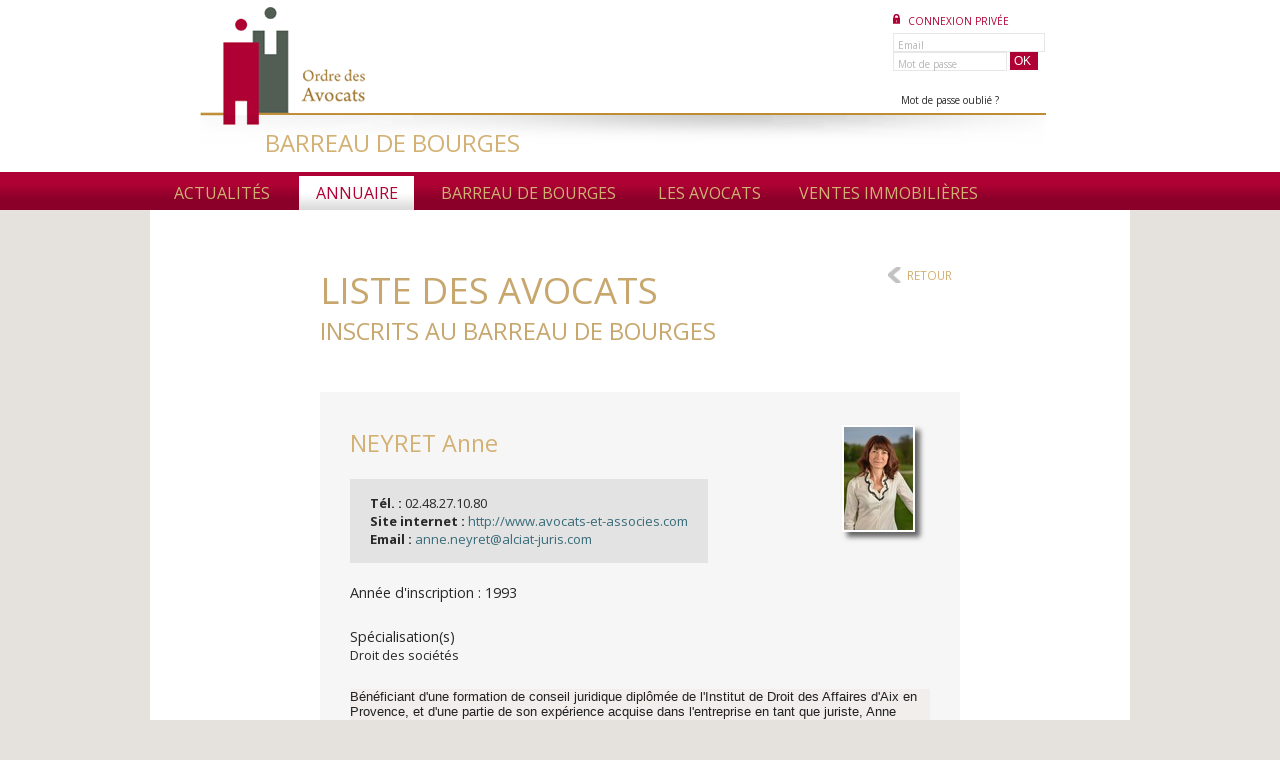

--- FILE ---
content_type: text/html; charset=UTF-8
request_url: https://www.barreau-bourges.com/neyret-anne-avocat-bourges-7/
body_size: 3098
content:
<!DOCTYPE html PUBLIC "-//W3C//DTD XHTML 1.0 Transitional//EN" "http://www.w3.org/TR/xhtml1/DTD/xhtml1-transitional.dtd"><html xmlns="http://www.w3.org/1999/xhtml"><head><title>Avocat NEYRET Anne | Ordre des Avocats - Barreau de Bourges</title><base href="https://www.barreau-bourges.com/" /><meta http-equiv="Content-Type" content="text/html;charset=iso-8859-1"/><link rel="icon" type="image/png" href="https://www.barreau-bourges.com/images/favicon.png" /><link rel="shortcut icon" type="image/x-icon" href="https://www.barreau-bourges.com/favicon.ico" /><meta name="description" content="" /><meta name="keywords" lang="fr" content="" /><meta name="viewport" content="width=568"><link href="https://fonts.googleapis.com/css?family=Open+Sans:400,700" rel="stylesheet"><link href="content/cache/CSS_2aa4d3778e3658e3ed5d5827ca29d43f.css" rel="stylesheet" type="text/css" media="screen" /><link href="content/cache/CSS_bee3af26fc3026a16a0aa455dfbf3ae5.css" rel="stylesheet" type="text/css" media="print" /><script type="text/javascript" src="content/cache/JS_cd7c1bc9490f2cb87394981ad920aa47.js"></script><meta name="generator" content="KiwiBO 1.0"/><script type="text/javascript" src="https://maps.google.com/maps/api/js?sensor=false&key=AIzaSyBLu3fCmMdSD1NlXsfcPm_AhbewOGXi-L4"></script></head><body class=""><div id="entete_conteneur"><div id="entete"><h1 title="Ordre des Avocats - Barreau de Bourges"><a href="index.php"><img src="images/logo.png" alt="Ordre des Avocats - Barreau de Bourges" title="Ordre des Avocats - Barreau de Bourges" /></a></h1><a href="index.php" class="titre-logo">BARREAU DE BOURGES</a><div id="entete_droite"><img src="images/bandeau2.jpg" alt="" title="" class="fl-left" /><form action="mon-compte/connexion.php" method="post" name="connexion_prive" class="gris"><input type="hidden" name="url_retour" value="pages/espace-prive/" /><p>CONNEXION PRIV&Eacute;E</p><div class="champs"><label for="email">Email</label><input type="text" name="email" id="email" /></div><div class="champs fl-left"><label for="mdp">Mot de passe</label><input type="password" name="password" id="mdp" class="petit" /></div><input name="envoyer" type="submit" value="OK" class="submit" /><div class="clear"></div></form><a href="ajax/motdepasse-oubli.php" class="fancybox_image" id="mdp_oubli">Mot de passe oubli&eacute; ?</a><div class="clear"></div></div><div class="clear"></div><ul id="menu" class="font_14 blanc majuscule"><!--<li id="menu_1"><a href="/" class="[MENU_ACTIF_1]">Accueil</a></li>--><li id="menu_2"><a href="actualites/" class="">Actualit&eacute;s</a></li><li id="menu_3"><a href="annuaire/" class="actif">Annuaire</a></li><li id="menu_4"><a href="pages/le-conseil-de-lordre/" class="">Barreau de Bourges</a><ul class="sous_menu"><li><a href="pages/le-conseil-de-lordre/">Le conseil de l'Ordre</a></li><li><a href="pages/le-batonnier/">Le Bâtonnier</a></li><li><a href="pages/espace-prive/">ESPACE PRIVE</a></li></ul></li><li id="menu_5"><a href="avocats/" class="">Les avocats</a></li><li id="menu_6"><a href="ventes-immobilieres/" class="">Ventes immobili&egrave;res</a></li><!--<li id="menu_7"><a href="contact/" class="">Contact</a></li>--></ul><a href="contact/" class="lien-contact">NOUS CONTACTER</a></div></div><div id="global"><div id="global_contenu"><h2 class="titre-avocat">LISTE DES AVOCATS<br /><span class="font_065">INSCRITS AU BARREAU DE BOURGES</span></h2><a href="javascript:history.back();" class="retour">Retour</a><!--<a href="annuaire/" class="nouvelle_recherche">Trouver un avocat</a>--><div id="fiche_cabinet" class="fiche_avocat"><h3 class="titre_cabinet">NEYRET Anne</h3><!--<a href="javascript:print();" class="imprimer">Imprimer la fiche</a>--><img src="content/cache/client/103x103/599c2c37b9b9a_anne-2015.jpg" alt="NEYRET Anne" title="NEYRET Anne" class="photo_avocat" /><p class="coordonnees"><strong>T&eacute;l. : </strong> 02.48.27.10.80<br /><strong>Site internet : </strong><a href="http://www.avocats-et-associes.com" target="_blank">http://www.avocats-et-associes.com</a><br /><strong>Email : </strong> <a href="mailto:anne.neyret@alciat-juris.com">anne.neyret@alciat-juris.com</a></p><h4>Ann&eacute;e d'inscription : <span class="normal">1993</span></h4><p></p><h4>Sp&eacute;cialisation(s)</h4><p>Droit des sociétés<br /></p><p style="color: #222222; font-family: Arial, Verdana, Helvetica, sans-serif; font-size: 13px; background-color: #f2eeec;">B&eacute;n&eacute;ficiant d'une formation de conseil juridique dipl&ocirc;m&eacute;e de l'Institut de Droit des Affaires d'Aix en Provence, et d'une partie de son exp&eacute;rience acquise dans l'entreprise en tant que juriste, Anne NEYRET exerce sa profession d'avocat en offrant &agrave; ses clients chefs d'entreprise, assistance, conseil et d&eacute;fense dans le domaine du Droit de l'Entreprise :</p><p style="color: #222222; font-family: Arial, Verdana, Helvetica, sans-serif; font-size: 13px; background-color: #f2eeec;"><strong>Droit des soci&eacute;t&eacute;s :</strong><br />Elle intervient lors de la constitution de soci&eacute;t&eacute; notamment dans le choix de la forme juridique, du statut social et fiscal du dirigeant.<br />Dans le cadre d'une mission d'accompagnement r&eacute;currente, elle intervient aupr&egrave;s du chef d'entreprise pour &eacute;tablir les actes et les formalit&eacute;s juridiques n&eacute;cessaires au respect de ses obligations en mati&egrave;re d'approbation des comptes, modifications statutaires, dissolution/liquidation de soci&eacute;t&eacute;.<br />Elle conseille le chef d'entreprise et r&eacute;dige les actes juridiques li&eacute;s au fonctionnement, &agrave; l'&eacute;volution et au d&eacute;veloppement de sa soci&eacute;t&eacute;, notamment dans le cadre de projets de croissance externe, transmission, cession, apport ou acquisition de participations.<br />En cas de difficult&eacute;s &eacute;conomiques et financi&egrave;res, elle assiste le chef d'entreprise dans le cadre d'une proc&eacute;dure de redressement ou liquidation judiciaire et mandat ad hoc.</p><p style="color: #222222; font-family: Arial, Verdana, Helvetica, sans-serif; font-size: 13px; background-color: #f2eeec;"><strong>Droit commercial :</strong><br />Elle conseille le chef d'entreprise et r&eacute;dige les contrats commerciaux n&eacute;cessaires &agrave; son activit&eacute; tels que conditions g&eacute;n&eacute;rales de vente, contrat de bail commercial, contrat d'agent commercial, contrat de distribution.<br />Elle intervient en tant que conseil et r&eacute;dacteur d'actes de cession de fonds de commerce, fonds artisanal, cession de client&egrave;le lib&eacute;rale.<br />Elle assiste et conseille le chef d'entreprise dans les contentieux qui peuvent na&icirc;tre au sein m&ecirc;me de sa soci&eacute;t&eacute;, ou qui l'oppose &agrave; ses partenaires, fournisseurs, clients, notamment en mati&egrave;re de recouvrement de cr&eacute;ances.</p><p style="color: #222222; font-family: Arial, Verdana, Helvetica, sans-serif; font-size: 13px; background-color: #f2eeec;">&nbsp;</p><h4>Cabinets d'appartenance</h4><p><a href="cabinet-avocat-bourges/alciat-juris/">SELARL ALCIAT-JURIS</a><br />4 rue Porte Jaune - 18000 BOURGES<br /><a href="cabinet-avocat-bourges/alciat-juris-vierzon/">SELARL ALCIAT-JURIS</a><br />Résidence Descartes - 5 ter, rue de la Gaucherie - 18100 VIERZON<br /></p><div class="google_map multiple" multiple="multiple"><span class="points" lat="47.084522" lng="2.396797" title="4 rue Porte Jaune - 18000 BOURGES"></span><span class="points" lat="47.221912" lng="2.066140" title="Résidence Descartes5 ter, rue de la Gaucherie - 18100 VIERZON"></span></div></div></div><div id="pied" class="font_12"><strong class="majuscule">Secr&eacute;tariat de l'ordre des Avocats</strong><span class="hide-on-mobile"> - </span>8 rue des Ar&egrave;nes 18000 Bourges<span class="hide-on-mobile"> - </span><span class="line-legals">T&eacute;l : 02 48 24 13 41 - <a href="mailto:secretariat@ordre-avocats-bourges.fr">secretariat@ordre-avocats-bourges.fr</a></span><span class="hide-on-mobile"> - </span><span class="line-legals"><a href="pages/mentions-legales/">Mentions l&eacute;gales</a></span></div></div></body></html>

--- FILE ---
content_type: text/css
request_url: https://www.barreau-bourges.com/content/cache/CSS_2aa4d3778e3658e3ed5d5827ca29d43f.css
body_size: 6035
content:
body, h1, h2, h3, h4, p, form, ul, li, ol{font-size:100%;margin:0;padding:0;font-family:'Open Sans', sans-serif}html{background:#e5e2de;min-height:100%}body{color:#292929;font-size:10px;position:relative}a{text-decoration:none;color:#292929}a:hover{text-decoration:underline}a img{border:none}.centre{text-align:center}.normal{font-weight:normal !important}.aligne_droit{text-align:right}label.error{display:none !important}.majuscule, .majuscules{text-transform:uppercase}.italique{ font-style:italic }.vert{color:#9bc120}.rouge{color:#922900 !important}.blanc, .blanc a{color:#fff}.gras{ font-weight:bold }.fl-right{float:right !important}.fl-left{float:left}input.error, textarea.error, select.error{border-color:#ff0000 !important}.cache{display:none}.font_065{font-size:65%}.font_080{font-size:80%}.font_11{font-size:110%}.font_12{font-size:120%}.font_13{font-size:130%}.font_14{font-size:140%}.font_20{font-size:200%}.font_18{font-size:180%}.font_17{font-size:170%}.font_16{font-size:160%}.font_24{font-size:240%}.font_30{font-size:300%}.font_48{font-size:480%}.clear, .spacer{clear:both;float:none !important}.clear_10{height:10px}.clear_20{height:20px !important}.clear_25{height:25px !important}.barre{font-size:60%;text-decoration:line-through}.fond_orange{background:#ea620d}.fond_vert{background:#9bc120}.fond_bleu{background:#54bbb5}.fond_marron{background:#9f9186}.fond_marron2{background:#604c3f}.puce_verte{background:url(../../images/puce-verte.png) no-repeat left 6px;padding-left:10px}.cacher{display:none}.marron, .marron a{color:#9f9186}.marron2, .marron2 a{color:#604c3f}.orange, .orange a{color:#a75206}.gris, .gris a{color:#b6b6b6}.gris2{color:#969696}.jaune{color:#c7a76d}#global{background:#fff;margin:0 auto 50px auto;width:980px}#global_contenu{font-size:130%;padding:55px 45px;position:relative}#global_contenu h2{color:#c7a76d;font-size:280%;padding-bottom:25px;font-weight:normal}#global_contenu h2 .sous_titre{color:#000;display:block;font-size:14px;font-weight:normal}#global_contenu h2.titre-avocat{width:640px;margin:0 auto 20px auto}#global_contenu h3{font-size:140%;color:#d3b174;font-weight:normal;}#global_contenu p, #global_contenu ul, #global_contenu ol{padding-bottom:25px}#global_contenu p.marge2{padding-bottom:15px}#global_contenu ul, #global_contenu ol{list-style-position:inside}#global_contenu p.sans_marge, #global_contenu ul.sans_marge{padding-bottom:0}#liste_ventes p{padding-bottom:0}.retour{background:url(../../images/fond-retour.png) no-repeat left 50%;color:#d3b174;font-size:90%;padding-left:20px;position:absolute;right:178px;text-transform:uppercase;top:57px;}#entete_conteneur{background:#fff url(../../images/fond-entete.png) repeat-x bottom left;position:relative}#entete{height:210px;margin:0 auto;position:relative;width:980px;background:url(../../images/fond-degrade-entete.png) no-repeat 50px 115px}h1{float:left;margin:7px 0 0 50px}#entete .titre-logo{position:absolute;top:126px;left:115px;font-size:24px;color:#d3b174;}#entete .lien-contact{position:absolute;top:136px;right:81px;font-size:16px;color:#d3b174;}#entete .titre-logo:hover{text-decoration:none}#entete_droite{float:left;border-bottom:2px solid #bf8b33;padding:0 0 0 24px;width:655px}#entete #client_connecte{float:left;padding:10px 0 25px 10px;width:165px}#entete form{float:left;width:151px;padding:14px 0 0 24px}#entete form p{background:url(../../images/cadenas.png) no-repeat left top;color:#af0134;padding:0 0 5px 15px}#entete label, #identificationOubliMdp label, #formDepot label{float:left;padding:4px 5px 0 0}#entete form .champs{position:relative}#entete form .champs label{position:absolute;left:5px;top:5px;float:none;padding:0}#formDepot label{width:140px}#formDepot .clear{height:10px}#entete input, #identificationOubliMdp input, #formDepot input, #formDepot textarea{float:left;border:1px solid #e7e7e7;margin-right:15px;width:145px}#entete input{margin-right:3px;padding-left:3px}#entete input.petit{width:107px}#entete input.submit{width:auto;background:#af0134;color:#fff;border:1px solid #af0134;font-size:12px;cursor:pointer}#formDepot textarea{height:75px;width:300px}#formDepot h2{padding-bottom:15px;text-align:center}#identificationOubliMdp .submit, a.btn_rouge, #formDepot .submit{background:#af0134;border:1px solid #af0134;color:#fff;margin-right:0;width:55px}#formDepot .submit{display:block;float:none;margin:0 auto;text-align:center;width:100px}a.btn_rouge{color:#fff;display:inline-block;padding:2px 5px;width:auto}#menu{bottom:0;left:0;list-style:none;position:absolute;font-size:160%}#menu li{float:left;position:relative;text-align:center;padding:0 5px 0 5px}#menu a{display:block;height:34px;line-height:34px;color:#d2b174}#menu a:hover, #menu a.actif, #menu li:hover a{background:url(../../images/fond-menu.png) repeat-x top left;color:#af0134;text-decoration:none}#menu li:hover ul{display:block}#menu_1{width:88px}#menu_2{width:134px}#menu_3{width:115px}#menu_4{width:208px}#menu_4 .sous_menu{width:206px}#menu_5{width:135px}#menu_6{width:203px}#menu_7{width:113px}.sous_menu{background:#f8f8f8;border-left:1px solid #dcdcdc;border-right:1px solid #dcdcdc;display:none;left:5px;position:absolute;top:34px;z-index:10;width:280px}.sous_menu li{border-bottom:1px solid #dcdcdc;display:block;float:none !important;padding-left:5px;text-align:left !important}.sous_menu a{background:none !important;color:#5e5f5e !important;font-weight:normal;height:auto !important;line-height:1.4em !important;padding:3px 0;text-transform:none}.sous_menu a:hover{color:#af0134 !important}#mdp_oubli{position:absolute;right:131px;top:93px}#pied{background:#ededed;color:#353434;padding:10px 0;text-align:center}#pied a{color:#353434}#accueil{width:560px}#actus, #compte_droite{background:#e9e9e9;padding-bottom:20px;position:absolute;right:12px;top:33px;width:263px}.actu{position:relative}#actus h2, #compte_droite h2{font-size:200%;font-weight:normal;padding:20px 0 0 30px}a.lien_compte_droite{background:#8a0028 url(../../../../images/fond-submit.png) repeat-x left top !important;bottom:auto !important;height:auto !important;left:auto !important;padding:5px !important;margin:20px auto !important;position:relative !important;top:auto !important;width:200px !important}.actu_contenu{border-bottom:1px solid #fff;display:block;color:#838383;font-size:90% !important;margin:0;padding:20px 30px 25px 30px}.actu_contenu img{margin:5px 0}.padding_05{padding:5px 0}.actu .elisp{display:inline}.actu .suite_texte{display:none}.actu.actif .elisp{display:none}.actu.actif .suite_texte{display:inline}.actu.actif{background:#d3d1d1}.actu_contenu_texte p{margin:0 !important;padding:0 !important}#actus .lire_plus{background:url(../../images/bt-lire-plus.png);bottom:0;height:21px;position:absolute;right:30px;width:25px}#actus .lire_plus:hover, .actif .lire_plus{background-position:bottom left !important}.annuaire_g{float:left;margin:18px 5px 0 0;width:293px}.annuaire_g.dernier{margin-right:0}.annuaire_recherche{background:#ededed;height:300px;margin-bottom:5px;padding:20px 30px;position:relative}.annuaire_recherche h3{font-size:180% !important;text-align:center;padding-bottom:15px;color:#c7a76d;font-weight:normal}.annuaire_recherche label, #contact label{float:left;font-size:110%;padding:0px 5px 0 0;text-align:right;width:65px;color:#d3b174;}.annuaire_recherche select, #contact input, #contact textarea, .annuaire_recherche input{background:#f8f8f8;border:1px solid #d5d5d5;float:left;width:180px}.annuaire_recherche select, .annuaire_recherche input{width:160px}.annuaire_recherche label.placeholder{float:none}.annuaire_recherche .submit, #contact input.submit, a.submit, a.lien_compte_droite{background:url(../../images/fond-submit.png) repeat-x top left;border:none;bottom:40px;display:block;color:#d3b174 !important;font-size:130%;height:23px;line-height:23px;margin:0 auto;position:absolute;width:140px;padding:0}.liste_cabinet{background:#fff;list-style:none;height:200px;overflow:auto}.liste_cabinet a{display:block;padding:2px}.liste_cabinet a:hover{color:#AF0134;text-decoration:none}.google_map{height:435px;float:left;width:280px}#contact_g{float:left;margin:0 75px 0 50px;width:410px}#contact_g_g{float:left;margin:0 20px 0 0;width:190px}#contact_g_d{float:left;width:200px}#contact input, #contact textarea{width:120px}#contact label{font-weight:bold;width:59px}#contact .grand label{width:80px}#contact .grand label.grand{width:120px}#contact input.petit{width:50px}#contact .clear{height:5px}#contact_c{float:right;margin:20px 0 0 0;width:360px}#contact_c textarea{height:100px;width:350px}#contact_c p{padding-bottom:5px}#contact_c input{width:20px}label.normal{font-weight:normal !important}#contact_c label{text-align:left;width:160px}#contact input.submit, a.submit{bottom:-20px;position:relative}a.submit{text-align:center}#fiche_cabinet{background:#f6f6f6;margin:15px auto 0 auto;padding:35px 30px 24px 30px;width:580px}#fiche_cabinet.fiche_cabinet2{width:780px}.nouvelle_recherche{background:url(../../images/fond-recherche.png) no-repeat left top;color:#d3b174;font-size:130%;height:27px;padding:9px 0 0 55px;position:absolute;right:171px;top:170px;width:195px;}.imprimer{background:url(../../images/fond-imprimer.png) no-repeat left 50%;color:#444444 !important;font-size:80%;padding-left:25px;position:absolute;right:205px;top:175px}.titre_cabinet{color:#af0134;font-size:180% !important;padding-bottom:20px;font-weight:normal}#composition_gauche{float:left;margin:0 40px 0 0;width:270px}#composition_gauche.grand{width:400px} #liste_spe label.grand{width:200px}#composition_droite p, #composition_gauche p{font-size:90%}#composition_droite{float:left;width:270px}.fiche_cabinet2 #composition_droite, .fiche_cabinet2 #composition_gauche{width:370px}#fiche_cabinet h4, #fiche_cabinet h4 a{color:#af0134;font-weight:normal;font-size:110%}#fiche_cabinet .google_map{float:none;height:250px;width:100%}#fiche_cabinet a, .avocat a{color:#386b79}#liste_avocats{margin:0 auto 0 auto;width:640px}.avocat{background:#ededed;border:1px solid #ededed;padding:26px 30px;position:relative}.avocat:hover, .avocat.impair:hover{border-color:#7296a0}.avocat.impair{background:#f6f6f6;border-color:#f6f6f6}.avocat p{padding-bottom:0 !important}.avocat p.tel{padding-top:8px !important}.avocat h3 a{color:#d3b174;font-size:110%;font-weight:normal}a.consulter{color:#386b79;position:absolute;right:20px;text-align:center;top:30px;width:80px}.photo_avocat{border:2px solid #fff;position:absolute;right:215px;top:215px;-moz-box-shadow:5px 5px 5px 0px #656565;-webkit-box-shadow:5px 5px 5px 0px #656565;-o-box-shadow:5px 5px 5px 0px #656565;box-shadow:5px 5px 5px 0px #656565;filter:progid:DXImageTransform.Microsoft.Shadow(color=#656565, Direction=134, Strength=5)}.fiche_avocat h4{color:#292929 !important}h4.marge3{padding-top:15px}.fiche_avocat h4 a{color:#af0134 !important}.coordonnees{background:#e3e3e3;display:inline-block;margin-bottom:20px;padding:15px 20px !important}.index_lettre{background:#EDEDED;float:left;padding:2px;margin:0 2px}.index_lettre:hover{background:#AF0134;color:#fff}#index_lettre{padding:20px 0 0 120px}.del_annonce, .voir_annonce{background:url(../../images/del.png);display:inline-block;height:19px;width:69px}.voir_annonce{background:url(../../images/voir.png)}.liste_annonce{border-collapse:collapse;width:100%}.liste_annonce td, .liste_annonce th{background:#fff;border:1px solid #fff;padding:2px 5px}.liste_annonce .petit{text-align:center;width:150px}#message_info{background:#af0134;position:absolute;top:0;left:30%;width:40%; padding:10px; display:none; z-index:1000000000000000000;background:linear-gradient(bottom, #af0134, #8a0028);background:-o-linear-gradient(bottom, #af0134, #8a0028);background:-moz-linear-gradient(bottom, #af0134, #8a0028);background:-webkit-linear-gradient(bottom, #af0134, #8a0028);background:-ms-linear-gradient(bottom, #af0134, #8a0028);-moz-border-radius:0 0 5px 5px;border-radius:0 0 5px 5px}#message_texte{color:#fff;font-size:120%;font-weight:bold;padding:10px 0;text-align:center}.nom_avocat{border-top:1px solid #292929;font-size:80%;font-style:italic;margin:5px 0 25px 0}.une_annonce{background:#ededed;border:1px solid #ededed;padding:26px 30px;position:relative}.une_annonce_contenu{min-height:90px;padding-top:10px}.une_annonce.impair{background:#f6f6f6;border:1px solid #f6f6f6}.une_annonce.impair:hover, .une_annonce:hover{border-color:#7296a0}.une_annonce .consulter{width:190px}.annuaire_recherche_zone .annuaire_recherche h3{text-align:left}.annuaire_recherche_zone .annuaire_recherche{height:90px}.annuaire_recherche span{float:left;width:80px}.imageAGauche{float:left;margin:0 10px 4px 0}.imageADroite{float:right;margin:0 0 5px 10px}.imageCentre{text-align:center}.imageAligneeDroite{text-align:right}table.map{margin:10px 0}table.map td.gaucheHaut{padding:0 20px 0 0;vertical-align:top}table.map td.droiteHaut{padding:0;vertical-align:top}table.map td.gaucheCentre{padding:0 20px 0 0;}table.map td.droiteCentre{padding:0}table.map td.gaucheBas{padding:0 20px 0 0;vertical-align:bottom}table.map td.droiteBas{padding:0;vertical-align:bottom}table.map td.gaucheHaut table{margin:0 0 14px 0}table.map td.droiteHaut table{margin:0 0 14px 0}table.map td.gaucheCentre table{margin:0 0 14px 0}table.map td.droiteCentre table{margin:0 0 14px 0}table.map td.gaucheBas table{margin:0 0 14px 0}table.map td.droiteBas table{margin:0 0 14px 0}table.map td.gaucheHaut td{border-right:1px solid #c8bf8d;border-bottom:1px solid #c8bf8d;padding:5px}table.map td.droiteHaut td{border-right:1px solid #c8bf8d;border-bottom:1px solid #c8bf8d;padding:5px}table.map td.gaucheCentre td{border-right:1px solid #c8bf8d;border-bottom:1px solid #c8bf8d;padding:5px}table.map td.droiteCentre td{border-right:1px solid #c8bf8d;border-bottom:1px solid #c8bf8d;padding:5px}table.map td.gaucheBas td{border-right:1px solid #c8bf8d;border-bottom:1px solid #c8bf8d;padding:5px}table.map td.droiteBas td{border-right:1px solid #c8bf8d;border-bottom:1px solid #c8bf8d;padding:5px}.idwebSlider{height:122px;padding:0;position:relative;width:560px}#diaporama_page .idwebSlider, #diaporama_page .idwebSliderConteneur{height:93px;width:570px}#diaporama_page .idwebSliderContenu{background:#fff;height:93px}#diaporama_page .idwebSliderObject{height:93px;margin-right:2px;width:93px}.idwebSliderConteneur{height:122px;overflow:hidden;position:relative;width:560px}.idwebSliderContenu{height:122px;position:absolute;left:0;z-index:100}.idwebSliderObject{color:#10488e;float:left;height:122px;margin: 0;text-align:center;width:188px}.idwebSliderFleche{height:34px;position:absolute;width:35px}.idwebSliderFlecheGauche{top:50px;left:-20px}.idwebSliderFlecheDroite{top:50px;right:-40px}#diaporama_page .idwebSliderFlecheGauche{left:580px;top:55px}#diaporama_page .idwebSliderFlecheDroite{top:55px;right:-80px}#fancybox-loading{position:fixed;top:50%;left:50%;width:40px;height:40px;margin-top:-20px;margin-left:-20px;cursor:pointer;overflow:hidden;z-index:1104;display:none}#fancybox-loading div{position:absolute;top:0;left:0;width:40px;height:480px;background-image:url('../../images/fancybox/fancybox.png')}#fancybox-overlay{position:absolute;top:0;left:0;width:100%;z-index:1100;display:none}#fancybox-tmp{padding:0;margin:0;border:0;overflow:auto;display:none}#fancybox-wrap{position:absolute;top:0;left:0;padding:20px;z-index:1101;outline:none;display:none}#fancybox-outer{position:relative;width:100%;height:100%;background:#fff}#fancybox-content{width:0;height:0;padding:0;outline:none;position:relative;overflow:hidden;z-index:1102;border:0px solid #fff}#fancybox-hide-sel-frame{position:absolute;top:0;left:0;width:100%;height:100%;background:transparent;z-index:1101}#fancybox-close{position:absolute;top:-15px;right:-15px;width:30px;height:30px;background:transparent url('../../images/fancybox/fancybox.png') -40px 0px;cursor:pointer;z-index:1103;display:none}#fancybox-error{color:#444;font:normal 12px/20px Arial;padding:14px;margin:0}#fancybox-img{width:100%;height:100%;padding:0;margin:0;border:none;outline:none;line-height:0;vertical-align:top}#fancybox-frame{width:100%;height:100%;border:none;display:block}#fancybox-left, #fancybox-right{position:absolute;bottom:0;height:100%;width:35%;cursor:pointer;outline:none;background:transparent url('../../images/fancybox/blank.gif');z-index:1102;display:none}#fancybox-left{left:0px}#fancybox-right{right:0px}#fancybox-left-ico, #fancybox-right-ico{position:absolute;top:50%;left:-9999px;width:30px;height:30px;margin-top:-15px;cursor:pointer;z-index:1102;display:block}#fancybox-left-ico{background-image:url('../../images/fancybox/fancybox.png');background-position:-40px -30px}#fancybox-right-ico{background-image:url('../../images/fancybox/fancybox.png');background-position:-40px -60px}#fancybox-left:hover, #fancybox-right:hover{visibility:visible; }#fancybox-left:hover span{left:20px}#fancybox-right:hover span{left:auto;right:20px}.fancybox-bg{position:absolute;padding:0;margin:0;border:0;width:20px;height:20px;z-index:1001}#fancybox-bg-n{top:-20px;left:0;width:100%;background-image:url('../../images/fancybox/fancybox-x.png')}#fancybox-bg-ne{top:-20px;right:-20px;background-image:url('../../images/fancybox/fancybox.png');background-position:-40px -162px}#fancybox-bg-e{top:0;right:-20px;height:100%;background-image:url('../../images/fancybox/fancybox-y.png');background-position:-20px 0px}#fancybox-bg-se{bottom:-20px;right:-20px;background-image:url('../../images/fancybox/fancybox.png');background-position:-40px -182px}#fancybox-bg-s{bottom:-20px;left:0;width:100%;background-image:url('../../images/fancybox/fancybox-x.png');background-position:0px -20px}#fancybox-bg-sw{bottom:-20px;left:-20px;background-image:url('../../images/fancybox/fancybox.png');background-position:-40px -142px}#fancybox-bg-w{top:0;left:-20px;height:100%;background-image:url('../../images/fancybox/fancybox-y.png')}#fancybox-bg-nw{top:-20px;left:-20px;background-image:url('../../images/fancybox/fancybox.png');background-position:-40px -122px}#fancybox-title{font-family:Helvetica;font-size:12px;z-index:1102}.fancybox-title-inside{padding-bottom:10px;text-align:center;color:#333;background:#fff;position:relative}.fancybox-title-outside{padding-top:10px;color:#fff}.fancybox-title-over{position:absolute;bottom:0;left:0;color:#FFF;text-align:left}#fancybox-title-over{padding:10px;background-image:url('../../images/fancybox/fancy_title_over.png');display:block}.fancybox-title-float{position:absolute;left:0;bottom:-20px;height:32px}#fancybox-title-float-wrap{border:none;border-collapse:collapse;width:auto}#fancybox-title-float-wrap td{border:none;white-space:nowrap}#fancybox-title-float-left{padding:0 0 0 15px;background:url('../../images/fancybox/fancybox.png') -40px -90px no-repeat}#fancybox-title-float-main{color:#FFF;line-height:29px;font-weight:bold;padding:0 0 3px 0;background:url('../../images/fancybox/fancybox-x.png') 0px -40px}#fancybox-title-float-right{padding:0 0 0 15px;background:url('../../images/fancybox/fancybox.png') -55px -90px no-repeat}.fancybox-ie6 #fancybox-close{ background:transparent; filter:progid:DXImageTransform.Microsoft.AlphaImageLoader(src='/images/fancybox/fancy_close.png', sizingMethod='scale')}.fancybox-ie6 #fancybox-left-ico{ background:transparent; filter:progid:DXImageTransform.Microsoft.AlphaImageLoader(src='/images/fancybox/fancy_nav_left.png', sizingMethod='scale')}.fancybox-ie6 #fancybox-right-ico{ background:transparent; filter:progid:DXImageTransform.Microsoft.AlphaImageLoader(src='/images/fancybox/fancy_nav_right.png', sizingMethod='scale')}.fancybox-ie6 #fancybox-title-over{ background:transparent; filter:progid:DXImageTransform.Microsoft.AlphaImageLoader(src='/images/fancybox/fancy_title_over.png', sizingMethod='scale'); zoom:1}.fancybox-ie6 #fancybox-title-float-left{ background:transparent; filter:progid:DXImageTransform.Microsoft.AlphaImageLoader(src='/images/fancybox/fancy_title_left.png', sizingMethod='scale')}.fancybox-ie6 #fancybox-title-float-main{ background:transparent; filter:progid:DXImageTransform.Microsoft.AlphaImageLoader(src='/images/fancybox/fancy_title_main.png', sizingMethod='scale')}.fancybox-ie6 #fancybox-title-float-right{ background:transparent; filter:progid:DXImageTransform.Microsoft.AlphaImageLoader(src='/images/fancybox/fancy_title_right.png', sizingMethod='scale')}.fancybox-ie6 #fancybox-bg-w, .fancybox-ie6 #fancybox-bg-e, .fancybox-ie6 #fancybox-left, .fancybox-ie6 #fancybox-right, #fancybox-hide-sel-frame{height:expression(this.parentNode.clientHeight + "px")}#fancybox-loading.fancybox-ie6{position:absolute; margin-top:0;top:expression( (-20 + (document.documentElement.clientHeight ? document.documentElement.clientHeight/2:document.body.clientHeight/2 ) + ( ignoreMe = document.documentElement.scrollTop ? document.documentElement.scrollTop:document.body.scrollTop )) + 'px')}#fancybox-loading.fancybox-ie6 div{ background:transparent; filter:progid:DXImageTransform.Microsoft.AlphaImageLoader(src='/images/fancybox/fancy_loading.png', sizingMethod='scale')}.fancybox-ie .fancybox-bg{ background:transparent !important}.fancybox-ie #fancybox-bg-n{ filter:progid:DXImageTransform.Microsoft.AlphaImageLoader(src='/images/fancybox/fancy_shadow_n.png', sizingMethod='scale')}.fancybox-ie #fancybox-bg-ne{ filter:progid:DXImageTransform.Microsoft.AlphaImageLoader(src='/images/fancybox/fancy_shadow_ne.png', sizingMethod='scale')}.fancybox-ie #fancybox-bg-e{ filter:progid:DXImageTransform.Microsoft.AlphaImageLoader(src='/images/fancybox/fancy_shadow_e.png', sizingMethod='scale')}.fancybox-ie #fancybox-bg-se{ filter:progid:DXImageTransform.Microsoft.AlphaImageLoader(src='/images/fancybox/fancy_shadow_se.png', sizingMethod='scale')}.fancybox-ie #fancybox-bg-s{ filter:progid:DXImageTransform.Microsoft.AlphaImageLoader(src='/images/fancybox/fancy_shadow_s.png', sizingMethod='scale')}.fancybox-ie #fancybox-bg-sw{ filter:progid:DXImageTransform.Microsoft.AlphaImageLoader(src='/images/fancybox/fancy_shadow_sw.png', sizingMethod='scale')}.fancybox-ie #fancybox-bg-w{ filter:progid:DXImageTransform.Microsoft.AlphaImageLoader(src='/images/fancybox/fancy_shadow_w.png', sizingMethod='scale')}.fancybox-ie #fancybox-bg-nw{ filter:progid:DXImageTransform.Microsoft.AlphaImageLoader(src='/images/fancybox/fancy_shadow_nw.png', sizingMethod='scale')}.slicknav_btn,.slicknav_nav .slicknav_item{cursor:pointer}.slicknav_menu,.slicknav_menu *{box-sizing:border-box}.slicknav_btn{position:relative;display:block;vertical-align:middle;float:right;padding:.438em .625em;line-height:1.125em}.slicknav_btn .slicknav_icon-bar+.slicknav_icon-bar{margin-top:.188em}.slicknav_menu .slicknav_menutxt{display:block;line-height:1.188em;float:left;color:#fff;font-weight:700;text-shadow:0 1px 3px #000}.slicknav_menu .slicknav_icon{float:left;width:1.125em;height:.875em;margin:.188em 0 0 .438em}.slicknav_menu .slicknav_icon:before{background:0 0;width:1.125em;height:.875em;display:block;content:"";position:absolute}.slicknav_menu .slicknav_no-text{margin:0}.slicknav_menu .slicknav_icon-bar{display:block;width:1.125em;height:.125em;-webkit-border-radius:1px;-moz-border-radius:1px;border-radius:1px;-webkit-box-shadow:0 1px 0 rgba(0,0,0,.25);-moz-box-shadow:0 1px 0 rgba(0,0,0,.25);box-shadow:0 1px 0 rgba(0,0,0,.25)}.slicknav_menu:after,.slicknav_menu:before{content:" ";display:table}.slicknav_menu:after{clear:both}.slicknav_nav li,.slicknav_nav ul{display:block}.slicknav_nav .slicknav_arrow{font-size:.8em;margin:0 0 0 .4em}.slicknav_nav .slicknav_item a{display:inline}.slicknav_nav .slicknav_row,.slicknav_nav a{display:block}.slicknav_nav .slicknav_parent-link a{display:inline}.slicknav_menu{*zoom:1;font-size:16px;background:#4c4c4c;padding:5px}.slicknav_nav,.slicknav_nav ul{list-style:none;overflow:hidden;padding:0}.slicknav_menu .slicknav_icon-bar{background-color:#fff}.slicknav_btn{margin:5px 5px 6px;text-decoration:none;text-shadow:0 1px 1px rgba(255,255,255,.75);-webkit-border-radius:4px;-moz-border-radius:4px;border-radius:4px;background-color:#222}.slicknav_nav{clear:both;color:#fff;margin:0;font-size:.875em}.slicknav_nav ul{margin:0 0 0 20px}.slicknav_nav .slicknav_row,.slicknav_nav a{padding:5px 10px;margin:2px 5px}.slicknav_nav .slicknav_row:hover{-webkit-border-radius:6px;-moz-border-radius:6px;border-radius:6px;background:#ccc;color:#fff}.slicknav_nav a{text-decoration:none;color:#fff}.slicknav_nav a:hover{-webkit-border-radius:6px;-moz-border-radius:6px;border-radius:6px;background:#ccc;color:#222}.slicknav_nav .slicknav_txtnode{margin-left:15px}.slicknav_nav .slicknav_item a,.slicknav_nav .slicknav_parent-link a{padding:0;margin:0}.slicknav_brand{float:left;color:#fff;font-size:18px;line-height:30px;padding:7px 12px;height:44px}.slicknav_menu{ display:none}#contact_in_slick > a{ text-transform:lowercase}#contact_in_slick > a:first-letter{ text-transform:capitalize}@media (max-width:915px){ .slicknav_menu, .line-legals{display:block; } #menu, #entete_droite > img, #entete > a.lien-contact, .hide-on-mobile, #entete_droite > form.gris, #mdp_oubli{ display:none; } #global{ overflow:hidden; } #global_contenu{ padding-left:20px; padding-right:20px; } #entete_conteneur{ max-height:164px; } #entete, #global{ width:100% !important; background-repeat:repeat-x; } #entete_droite{ position:absolute; right:15px; height:113px; } #entete_droite > form{ position:absolute; right:15px; }  #pied > strong{ display:block; } .annuaire_recherche_zone > form > *{ position:relative !important; display:inline-block !important; right:inherit !important; bottom:inherit !important; } .annuaire_recherche_zone > form > h3{ display:block !important; } .annuaire_recherche_zone > form > input.submit, #contact_c input.submit{ right:inherit; width:140px; margin:30px auto; float:none; display:block !important; clear:both; } #actus, #accueil, .annuaire_g, #liste_avocats{ position:relative; display:block; width:100% !important; } #actus > .actu{ vertical-align:top; display:inline-block; max-width:49%; } #actus > .actu > .actu_contenu{ border-bottom:transparent; } #liste_ventes h3{ max-width:300px; }  #entete > h1{ position:absolute; z-index:1000; } #global_contenu a.retour{ right:20px; top:30px; } #liste_avocats{ margin-top:80px; } #liste_avocats > .avocat > h3, #liste_avocats > .avocat > p{ max-width:380px; } #fiche_cabinet{ width:90% !important; } #index_lettre{ text-align:center; position:absolute; right:30px; top:190px; } #index_lettre > a.index_lettre{ display:inline-block !important; float:none !important; } #global_contenu > a.nouvelle_recherche{ right:30px; } #liste_ventes > .une_annonce > a.consulter{ width:80px; } #contact > .google_map, #contact_g, #contact_c, #contact_c > textarea{ width:100%; } #contact_g{ margin-left:0; margin-right:0; } #contact_g_g, #contact_g_d{ width:45%; } .slicknav_nav a{ font-size:20px; }}@media (max-width:750px){ form.annuaire_recherche{ padding:20px 10px; } form.annuaire_recherche > span{ max-width:45px; } form.annuaire_recherche > label{ max-width:60px; } form.annuaire_recherche > span.centre{ color:black; }}@media (max-width:810px){ #entete_droite{ width:560px; }}@media (max-width:710px){ #entete_droite{ width:460px; }}

--- FILE ---
content_type: text/css
request_url: https://www.barreau-bourges.com/content/cache/CSS_bee3af26fc3026a16a0aa455dfbf3ae5.css
body_size: 3394
content:
body, h1, h2, h3, h4, p, form, ul, li, ol{font-size:100%;margin:0;padding:0;font-family:'Open Sans', sans-serif}html{background:#e5e2de;min-height:100%}body{color:#292929;font-size:10px;position:relative}a{text-decoration:none;color:#292929}a:hover{text-decoration:underline}a img{border:none}.centre{text-align:center}.normal{font-weight:normal !important}.aligne_droit{text-align:right}label.error{display:none !important}.majuscule, .majuscules{text-transform:uppercase}.italique{ font-style:italic }.vert{color:#9bc120}.rouge{color:#922900 !important}.blanc, .blanc a{color:#fff}.gras{ font-weight:bold }.fl-right{float:right !important}.fl-left{float:left}input.error, textarea.error, select.error{border-color:#ff0000 !important}.cache{display:none}.font_065{font-size:65%}.font_080{font-size:80%}.font_11{font-size:110%}.font_12{font-size:120%}.font_13{font-size:130%}.font_14{font-size:140%}.font_20{font-size:200%}.font_18{font-size:180%}.font_17{font-size:170%}.font_16{font-size:160%}.font_24{font-size:240%}.font_30{font-size:300%}.font_48{font-size:480%}.clear, .spacer{clear:both;float:none !important}.clear_10{height:10px}.clear_20{height:20px !important}.clear_25{height:25px !important}.barre{font-size:60%;text-decoration:line-through}.fond_orange{background:#ea620d}.fond_vert{background:#9bc120}.fond_bleu{background:#54bbb5}.fond_marron{background:#9f9186}.fond_marron2{background:#604c3f}.puce_verte{background:url(../../images/puce-verte.png) no-repeat left 6px;padding-left:10px}.cacher{display:none}.marron, .marron a{color:#9f9186}.marron2, .marron2 a{color:#604c3f}.orange, .orange a{color:#a75206}.gris, .gris a{color:#b6b6b6}.gris2{color:#969696}.jaune{color:#c7a76d}#global{background:#fff;margin:0 auto 50px auto;width:980px}#global_contenu{font-size:130%;padding:55px 45px;position:relative}#global_contenu h2{color:#c7a76d;font-size:280%;padding-bottom:25px;font-weight:normal}#global_contenu h2 .sous_titre{color:#000;display:block;font-size:14px;font-weight:normal}#global_contenu h2.titre-avocat{width:640px;margin:0 auto 20px auto}#global_contenu h3{font-size:140%;color:#d3b174;font-weight:normal;}#global_contenu p, #global_contenu ul, #global_contenu ol{padding-bottom:25px}#global_contenu p.marge2{padding-bottom:15px}#global_contenu ul, #global_contenu ol{list-style-position:inside}#global_contenu p.sans_marge, #global_contenu ul.sans_marge{padding-bottom:0}#liste_ventes p{padding-bottom:0}.retour{background:url(../../images/fond-retour.png) no-repeat left 50%;color:#d3b174;font-size:90%;padding-left:20px;position:absolute;right:178px;text-transform:uppercase;top:57px;}#entete_conteneur{background:#fff url(../../images/fond-entete.png) repeat-x bottom left;position:relative}#entete{height:210px;margin:0 auto;position:relative;width:980px;background:url(../../images/fond-degrade-entete.png) no-repeat 50px 115px}h1{float:left;margin:7px 0 0 50px}#entete .titre-logo{position:absolute;top:126px;left:115px;font-size:24px;color:#d3b174;}#entete .lien-contact{position:absolute;top:136px;right:81px;font-size:16px;color:#d3b174;}#entete .titre-logo:hover{text-decoration:none}#entete_droite{float:left;border-bottom:2px solid #bf8b33;padding:0 0 0 24px;width:655px}#entete #client_connecte{float:left;padding:10px 0 25px 10px;width:165px}#entete form{float:left;width:151px;padding:14px 0 0 24px}#entete form p{background:url(../../images/cadenas.png) no-repeat left top;color:#af0134;padding:0 0 5px 15px}#entete label, #identificationOubliMdp label, #formDepot label{float:left;padding:4px 5px 0 0}#entete form .champs{position:relative}#entete form .champs label{position:absolute;left:5px;top:5px;float:none;padding:0}#formDepot label{width:140px}#formDepot .clear{height:10px}#entete input, #identificationOubliMdp input, #formDepot input, #formDepot textarea{float:left;border:1px solid #e7e7e7;margin-right:15px;width:145px}#entete input{margin-right:3px;padding-left:3px}#entete input.petit{width:107px}#entete input.submit{width:auto;background:#af0134;color:#fff;border:1px solid #af0134;font-size:12px;cursor:pointer}#formDepot textarea{height:75px;width:300px}#formDepot h2{padding-bottom:15px;text-align:center}#identificationOubliMdp .submit, a.btn_rouge, #formDepot .submit{background:#af0134;border:1px solid #af0134;color:#fff;margin-right:0;width:55px}#formDepot .submit{display:block;float:none;margin:0 auto;text-align:center;width:100px}a.btn_rouge{color:#fff;display:inline-block;padding:2px 5px;width:auto}#menu{bottom:0;left:0;list-style:none;position:absolute;font-size:160%}#menu li{float:left;position:relative;text-align:center;padding:0 5px 0 5px}#menu a{display:block;height:34px;line-height:34px;color:#d2b174}#menu a:hover, #menu a.actif, #menu li:hover a{background:url(../../images/fond-menu.png) repeat-x top left;color:#af0134;text-decoration:none}#menu li:hover ul{display:block}#menu_1{width:88px}#menu_2{width:134px}#menu_3{width:115px}#menu_4{width:208px}#menu_4 .sous_menu{width:206px}#menu_5{width:135px}#menu_6{width:203px}#menu_7{width:113px}.sous_menu{background:#f8f8f8;border-left:1px solid #dcdcdc;border-right:1px solid #dcdcdc;display:none;left:5px;position:absolute;top:34px;z-index:10;width:280px}.sous_menu li{border-bottom:1px solid #dcdcdc;display:block;float:none !important;padding-left:5px;text-align:left !important}.sous_menu a{background:none !important;color:#5e5f5e !important;font-weight:normal;height:auto !important;line-height:1.4em !important;padding:3px 0;text-transform:none}.sous_menu a:hover{color:#af0134 !important}#mdp_oubli{position:absolute;right:131px;top:93px}#pied{background:#ededed;color:#353434;padding:10px 0;text-align:center}#pied a{color:#353434}#accueil{width:560px}#actus, #compte_droite{background:#e9e9e9;padding-bottom:20px;position:absolute;right:12px;top:33px;width:263px}.actu{position:relative}#actus h2, #compte_droite h2{font-size:200%;font-weight:normal;padding:20px 0 0 30px}a.lien_compte_droite{background:#8a0028 url(../../../../images/fond-submit.png) repeat-x left top !important;bottom:auto !important;height:auto !important;left:auto !important;padding:5px !important;margin:20px auto !important;position:relative !important;top:auto !important;width:200px !important}.actu_contenu{border-bottom:1px solid #fff;display:block;color:#838383;font-size:90% !important;margin:0;padding:20px 30px 25px 30px}.actu_contenu img{margin:5px 0}.padding_05{padding:5px 0}.actu .elisp{display:inline}.actu .suite_texte{display:none}.actu.actif .elisp{display:none}.actu.actif .suite_texte{display:inline}.actu.actif{background:#d3d1d1}.actu_contenu_texte p{margin:0 !important;padding:0 !important}#actus .lire_plus{background:url(../../images/bt-lire-plus.png);bottom:0;height:21px;position:absolute;right:30px;width:25px}#actus .lire_plus:hover, .actif .lire_plus{background-position:bottom left !important}.annuaire_g{float:left;margin:18px 5px 0 0;width:293px}.annuaire_g.dernier{margin-right:0}.annuaire_recherche{background:#ededed;height:300px;margin-bottom:5px;padding:20px 30px;position:relative}.annuaire_recherche h3{font-size:180% !important;text-align:center;padding-bottom:15px;color:#c7a76d;font-weight:normal}.annuaire_recherche label, #contact label{float:left;font-size:110%;padding:0px 5px 0 0;text-align:right;width:65px;color:#d3b174;}.annuaire_recherche select, #contact input, #contact textarea, .annuaire_recherche input{background:#f8f8f8;border:1px solid #d5d5d5;float:left;width:180px}.annuaire_recherche select, .annuaire_recherche input{width:160px}.annuaire_recherche label.placeholder{float:none}.annuaire_recherche .submit, #contact input.submit, a.submit, a.lien_compte_droite{background:url(../../images/fond-submit.png) repeat-x top left;border:none;bottom:40px;display:block;color:#d3b174 !important;font-size:130%;height:23px;line-height:23px;margin:0 auto;position:absolute;width:140px;padding:0}.liste_cabinet{background:#fff;list-style:none;height:200px;overflow:auto}.liste_cabinet a{display:block;padding:2px}.liste_cabinet a:hover{color:#AF0134;text-decoration:none}.google_map{height:435px;float:left;width:280px}#contact_g{float:left;margin:0 75px 0 50px;width:410px}#contact_g_g{float:left;margin:0 20px 0 0;width:190px}#contact_g_d{float:left;width:200px}#contact input, #contact textarea{width:120px}#contact label{font-weight:bold;width:59px}#contact .grand label{width:80px}#contact .grand label.grand{width:120px}#contact input.petit{width:50px}#contact .clear{height:5px}#contact_c{float:right;margin:20px 0 0 0;width:360px}#contact_c textarea{height:100px;width:350px}#contact_c p{padding-bottom:5px}#contact_c input{width:20px}label.normal{font-weight:normal !important}#contact_c label{text-align:left;width:160px}#contact input.submit, a.submit{bottom:-20px;position:relative}a.submit{text-align:center}#fiche_cabinet{background:#f6f6f6;margin:15px auto 0 auto;padding:35px 30px 24px 30px;width:580px}#fiche_cabinet.fiche_cabinet2{width:780px}.nouvelle_recherche{background:url(../../images/fond-recherche.png) no-repeat left top;color:#d3b174;font-size:130%;height:27px;padding:9px 0 0 55px;position:absolute;right:171px;top:170px;width:195px;}.imprimer{background:url(../../images/fond-imprimer.png) no-repeat left 50%;color:#444444 !important;font-size:80%;padding-left:25px;position:absolute;right:205px;top:175px}.titre_cabinet{color:#af0134;font-size:180% !important;padding-bottom:20px;font-weight:normal}#composition_gauche{float:left;margin:0 40px 0 0;width:270px}#composition_gauche.grand{width:400px} #liste_spe label.grand{width:200px}#composition_droite p, #composition_gauche p{font-size:90%}#composition_droite{float:left;width:270px}.fiche_cabinet2 #composition_droite, .fiche_cabinet2 #composition_gauche{width:370px}#fiche_cabinet h4, #fiche_cabinet h4 a{color:#af0134;font-weight:normal;font-size:110%}#fiche_cabinet .google_map{float:none;height:250px;width:100%}#fiche_cabinet a, .avocat a{color:#386b79}#liste_avocats{margin:0 auto 0 auto;width:640px}.avocat{background:#ededed;border:1px solid #ededed;padding:26px 30px;position:relative}.avocat:hover, .avocat.impair:hover{border-color:#7296a0}.avocat.impair{background:#f6f6f6;border-color:#f6f6f6}.avocat p{padding-bottom:0 !important}.avocat p.tel{padding-top:8px !important}.avocat h3 a{color:#d3b174;font-size:110%;font-weight:normal}a.consulter{color:#386b79;position:absolute;right:20px;text-align:center;top:30px;width:80px}.photo_avocat{border:2px solid #fff;position:absolute;right:215px;top:215px;-moz-box-shadow:5px 5px 5px 0px #656565;-webkit-box-shadow:5px 5px 5px 0px #656565;-o-box-shadow:5px 5px 5px 0px #656565;box-shadow:5px 5px 5px 0px #656565;filter:progid:DXImageTransform.Microsoft.Shadow(color=#656565, Direction=134, Strength=5)}.fiche_avocat h4{color:#292929 !important}h4.marge3{padding-top:15px}.fiche_avocat h4 a{color:#af0134 !important}.coordonnees{background:#e3e3e3;display:inline-block;margin-bottom:20px;padding:15px 20px !important}.index_lettre{background:#EDEDED;float:left;padding:2px;margin:0 2px}.index_lettre:hover{background:#AF0134;color:#fff}#index_lettre{padding:20px 0 0 120px}.del_annonce, .voir_annonce{background:url(../../images/del.png);display:inline-block;height:19px;width:69px}.voir_annonce{background:url(../../images/voir.png)}.liste_annonce{border-collapse:collapse;width:100%}.liste_annonce td, .liste_annonce th{background:#fff;border:1px solid #fff;padding:2px 5px}.liste_annonce .petit{text-align:center;width:150px}#message_info{background:#af0134;position:absolute;top:0;left:30%;width:40%; padding:10px; display:none; z-index:1000000000000000000;background:linear-gradient(bottom, #af0134, #8a0028);background:-o-linear-gradient(bottom, #af0134, #8a0028);background:-moz-linear-gradient(bottom, #af0134, #8a0028);background:-webkit-linear-gradient(bottom, #af0134, #8a0028);background:-ms-linear-gradient(bottom, #af0134, #8a0028);-moz-border-radius:0 0 5px 5px;border-radius:0 0 5px 5px}#message_texte{color:#fff;font-size:120%;font-weight:bold;padding:10px 0;text-align:center}.nom_avocat{border-top:1px solid #292929;font-size:80%;font-style:italic;margin:5px 0 25px 0}.une_annonce{background:#ededed;border:1px solid #ededed;padding:26px 30px;position:relative}.une_annonce_contenu{min-height:90px;padding-top:10px}.une_annonce.impair{background:#f6f6f6;border:1px solid #f6f6f6}.une_annonce.impair:hover, .une_annonce:hover{border-color:#7296a0}.une_annonce .consulter{width:190px}.annuaire_recherche_zone .annuaire_recherche h3{text-align:left}.annuaire_recherche_zone .annuaire_recherche{height:90px}.annuaire_recherche span{float:left;width:80px}#entete_conteneur{display:none}